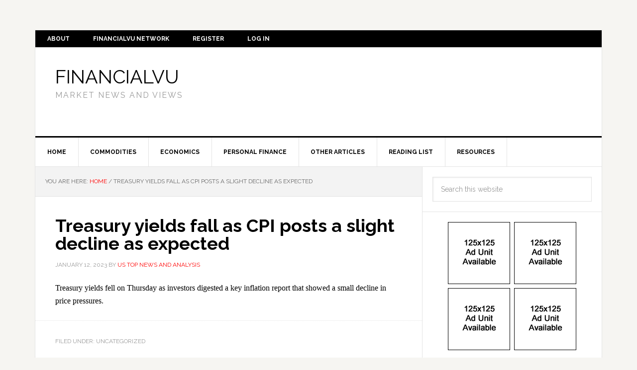

--- FILE ---
content_type: text/html; charset=utf-8
request_url: https://www.google.com/recaptcha/api2/aframe
body_size: 269
content:
<!DOCTYPE HTML><html><head><meta http-equiv="content-type" content="text/html; charset=UTF-8"></head><body><script nonce="I5RMWmrBoQBjLsjoHgNjQQ">/** Anti-fraud and anti-abuse applications only. See google.com/recaptcha */ try{var clients={'sodar':'https://pagead2.googlesyndication.com/pagead/sodar?'};window.addEventListener("message",function(a){try{if(a.source===window.parent){var b=JSON.parse(a.data);var c=clients[b['id']];if(c){var d=document.createElement('img');d.src=c+b['params']+'&rc='+(localStorage.getItem("rc::a")?sessionStorage.getItem("rc::b"):"");window.document.body.appendChild(d);sessionStorage.setItem("rc::e",parseInt(sessionStorage.getItem("rc::e")||0)+1);localStorage.setItem("rc::h",'1769597034062');}}}catch(b){}});window.parent.postMessage("_grecaptcha_ready", "*");}catch(b){}</script></body></html>